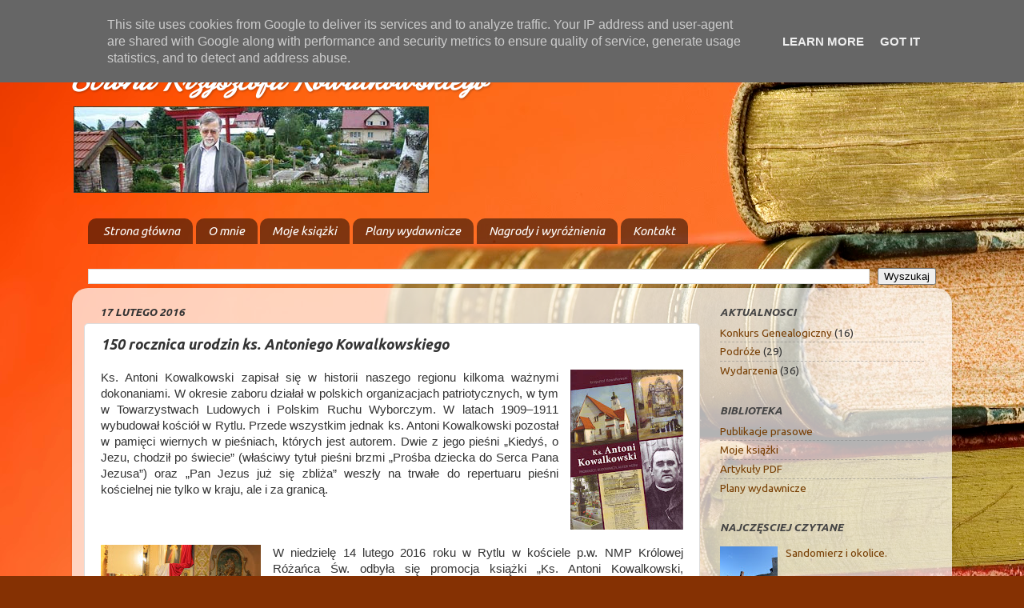

--- FILE ---
content_type: text/html; charset=UTF-8
request_url: http://www.krzysztofkowalkowski.pl/b/stats?style=WHITE_TRANSPARENT&timeRange=ALL_TIME&token=APq4FmAHIVoqadJaXx9GLAwUdF6nvWP95lTbgqadhMTKiYk4lFbp0qIK9Dep4H7GVSq5RXaTEqgbatOIAN_Gplfd9l8LnwLXtg
body_size: 252
content:
{"total":293257,"sparklineOptions":{"backgroundColor":{"fillOpacity":0.1,"fill":"#ffffff"},"series":[{"areaOpacity":0.3,"color":"#fff"}]},"sparklineData":[[0,25],[1,8],[2,99],[3,11],[4,11],[5,11],[6,15],[7,21],[8,9],[9,10],[10,21],[11,30],[12,36],[13,40],[14,40],[15,30],[16,30],[17,28],[18,21],[19,31],[20,25],[21,24],[22,42],[23,35],[24,48],[25,28],[26,8],[27,10],[28,12],[29,1]],"nextTickMs":1800000}